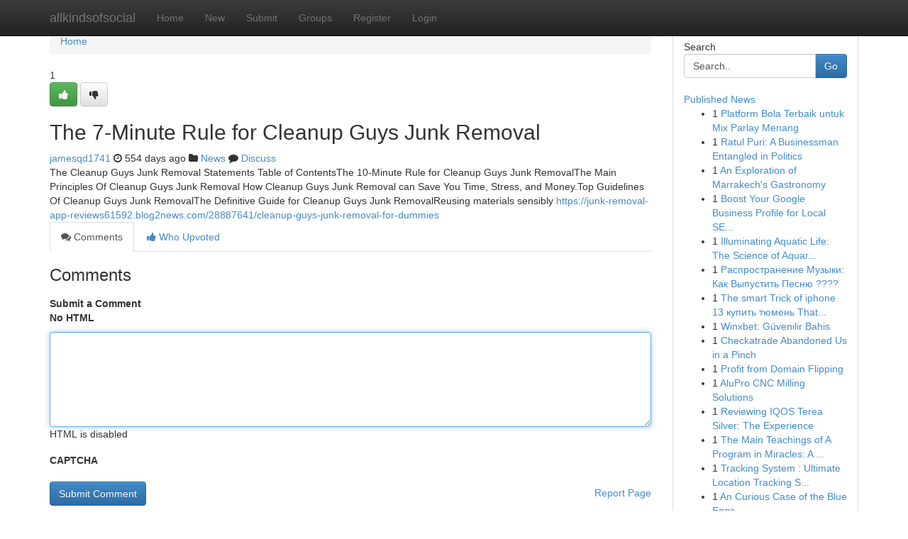

--- FILE ---
content_type: text/html; charset=UTF-8
request_url: https://allkindsofsocial.com/story2828265/the-7-minute-rule-for-cleanup-guys-junk-removal
body_size: 5050
content:
<!DOCTYPE html>
<html class="no-js" dir="ltr" xmlns="http://www.w3.org/1999/xhtml" xml:lang="en" lang="en"><head>

<meta http-equiv="Pragma" content="no-cache" />
<meta http-equiv="expires" content="0" />
<meta http-equiv="Content-Type" content="text/html; charset=UTF-8" />	
<title>The 7-Minute Rule for Cleanup Guys Junk Removal</title>
<link rel="alternate" type="application/rss+xml" title="allkindsofsocial.com &raquo; Feeds 1" href="/rssfeeds.php?p=1" />
<link rel="alternate" type="application/rss+xml" title="allkindsofsocial.com &raquo; Feeds 2" href="/rssfeeds.php?p=2" />
<link rel="alternate" type="application/rss+xml" title="allkindsofsocial.com &raquo; Feeds 3" href="/rssfeeds.php?p=3" />
<link rel="alternate" type="application/rss+xml" title="allkindsofsocial.com &raquo; Feeds 4" href="/rssfeeds.php?p=4" />
<link rel="alternate" type="application/rss+xml" title="allkindsofsocial.com &raquo; Feeds 5" href="/rssfeeds.php?p=5" />
<link rel="alternate" type="application/rss+xml" title="allkindsofsocial.com &raquo; Feeds 6" href="/rssfeeds.php?p=6" />
<link rel="alternate" type="application/rss+xml" title="allkindsofsocial.com &raquo; Feeds 7" href="/rssfeeds.php?p=7" />
<link rel="alternate" type="application/rss+xml" title="allkindsofsocial.com &raquo; Feeds 8" href="/rssfeeds.php?p=8" />
<link rel="alternate" type="application/rss+xml" title="allkindsofsocial.com &raquo; Feeds 9" href="/rssfeeds.php?p=9" />
<link rel="alternate" type="application/rss+xml" title="allkindsofsocial.com &raquo; Feeds 10" href="/rssfeeds.php?p=10" />
<meta name="google-site-verification" content="m5VOPfs2gQQcZXCcEfUKlnQfx72o45pLcOl4sIFzzMQ" /><meta name="Language" content="en-us" />
<meta name="viewport" content="width=device-width, initial-scale=1.0">
<meta name="generator" content="Kliqqi" />

          <link rel="stylesheet" type="text/css" href="//netdna.bootstrapcdn.com/bootstrap/3.2.0/css/bootstrap.min.css">
             <link rel="stylesheet" type="text/css" href="https://cdnjs.cloudflare.com/ajax/libs/twitter-bootstrap/3.2.0/css/bootstrap-theme.css">
                <link rel="stylesheet" type="text/css" href="https://cdnjs.cloudflare.com/ajax/libs/font-awesome/4.1.0/css/font-awesome.min.css">
<link rel="stylesheet" type="text/css" href="/templates/bootstrap/css/style.css" media="screen" />

                         <script type="text/javascript" src="https://cdnjs.cloudflare.com/ajax/libs/modernizr/2.6.1/modernizr.min.js"></script>
<script type="text/javascript" src="https://cdnjs.cloudflare.com/ajax/libs/jquery/1.7.2/jquery.min.js"></script>
<style></style>
<link rel="alternate" type="application/rss+xml" title="RSS 2.0" href="/rss"/>
<link rel="icon" href="/favicon.ico" type="image/x-icon"/>
</head>

<body dir="ltr">

<header role="banner" class="navbar navbar-inverse navbar-fixed-top custom_header">
<div class="container">
<div class="navbar-header">
<button data-target=".bs-navbar-collapse" data-toggle="collapse" type="button" class="navbar-toggle">
    <span class="sr-only">Toggle navigation</span>
    <span class="fa fa-ellipsis-v" style="color:white"></span>
</button>
<a class="navbar-brand" href="/">allkindsofsocial</a>	
</div>
<span style="display: none;"><a href="/forum">forum</a></span>
<nav role="navigation" class="collapse navbar-collapse bs-navbar-collapse">
<ul class="nav navbar-nav">
<li ><a href="/">Home</a></li>
<li ><a href="/new">New</a></li>
<li ><a href="/submit">Submit</a></li>
                    
<li ><a href="/groups"><span>Groups</span></a></li>
<li ><a href="/register"><span>Register</span></a></li>
<li ><a data-toggle="modal" href="#loginModal">Login</a></li>
</ul>
	

</nav>
</div>
</header>
<!-- START CATEGORIES -->
<div class="subnav" id="categories">
<div class="container">
<ul class="nav nav-pills"><li class="category_item"><a  href="/">Home</a></li></ul>
</div>
</div>
<!-- END CATEGORIES -->
	
<div class="container">
	<section id="maincontent"><div class="row"><div class="col-md-9">

<ul class="breadcrumb">
	<li><a href="/">Home</a></li>
</ul>

<div itemscope itemtype="http://schema.org/Article" class="stories" id="xnews-2828265" >


<div class="story_data">
<div class="votebox votebox-published">

<div itemprop="aggregateRating" itemscope itemtype="http://schema.org/AggregateRating" class="vote">
	<div itemprop="ratingCount" class="votenumber">1</div>
<div id="xvote-3" class="votebutton">
<!-- Already Voted -->
<a class="btn btn-default btn-success linkVote_3" href="/login" title=""><i class="fa fa-white fa-thumbs-up"></i></a>
<!-- Bury It -->
<a class="btn btn-default linkVote_3" href="/login"  title="" ><i class="fa fa-thumbs-down"></i></a>


</div>
</div>
</div>
<div class="title" id="title-3">
<span itemprop="name">

<h2 id="list_title"><span>The 7-Minute Rule for Cleanup Guys Junk Removal</span></h2></span>	
<span class="subtext">

<span itemprop="author" itemscope itemtype="http://schema.org/Person">
<span itemprop="name">
<a href="/user/jamesqd1741" rel="nofollow">jamesqd1741</a> 
</span></span>
<i class="fa fa-clock-o"></i>
<span itemprop="datePublished">  554 days ago</span>

<script>
$(document).ready(function(){
    $("#list_title span").click(function(){
		window.open($("#siteurl").attr('href'), '', '');
    });
});
</script>

<i class="fa fa-folder"></i> 
<a href="/groups">News</a>

<span id="ls_comments_url-3">
	<i class="fa fa-comment"></i> <span id="linksummaryDiscuss"><a href="#discuss" class="comments">Discuss</a>&nbsp;</span>
</span> 





</div>
</div>
<span itemprop="articleBody">
<div class="storycontent">
	
<div class="news-body-text" id="ls_contents-3" dir="ltr">
The Cleanup Guys Junk Removal Statements Table of ContentsThe 10-Minute Rule for Cleanup Guys Junk RemovalThe Main Principles Of Cleanup Guys Junk Removal How Cleanup Guys Junk Removal can Save You Time, Stress, and Money.Top Guidelines Of Cleanup Guys Junk RemovalThe Definitive Guide for Cleanup Guys Junk RemovalReusing materials sensibly <a id="siteurl" target="_blank" href="https://junk-removal-app-reviews61592.blog2news.com/28887641/cleanup-guys-junk-removal-for-dummies">https://junk-removal-app-reviews61592.blog2news.com/28887641/cleanup-guys-junk-removal-for-dummies</a><div class="clearboth"></div> 
</div>
</div><!-- /.storycontent -->
</span>
</div>

<ul class="nav nav-tabs" id="storytabs">
	<li class="active"><a data-toggle="tab" href="#comments"><i class="fa fa-comments"></i> Comments</a></li>
	<li><a data-toggle="tab" href="#who_voted"><i class="fa fa-thumbs-up"></i> Who Upvoted</a></li>
</ul>


<div id="tabbed" class="tab-content">

<div class="tab-pane fade active in" id="comments" >
<h3>Comments</h3>
<a name="comments" href="#comments"></a>
<ol class="media-list comment-list">

<a name="discuss"></a>
<form action="" method="post" id="thisform" name="mycomment_form">
<div class="form-horizontal">
<fieldset>
<div class="control-group">
<label for="fileInput" class="control-label">Submit a Comment</label>
<div class="controls">

<p class="help-inline"><strong>No HTML  </strong></p>
<textarea autofocus name="comment_content" id="comment_content" class="form-control comment-form" rows="6" /></textarea>
<p class="help-inline">HTML is disabled</p>
</div>
</div>


<script>
var ACPuzzleOptions = {
   theme :  "white",
   lang :  "en"
};
</script>

<div class="control-group">
	<label for="input01" class="control-label">CAPTCHA</label>
	<div class="controls">
	<div id="solvemedia_display">
	<script type="text/javascript" src="https://api.solvemedia.com/papi/challenge.script?k=1G9ho6tcbpytfUxJ0SlrSNt0MjjOB0l2"></script>

	<noscript>
	<iframe src="http://api.solvemedia.com/papi/challenge.noscript?k=1G9ho6tcbpytfUxJ0SlrSNt0MjjOB0l2" height="300" width="500" frameborder="0"></iframe><br/>
	<textarea name="adcopy_challenge" rows="3" cols="40"></textarea>
	<input type="hidden" name="adcopy_response" value="manual_challenge"/>
	</noscript>	
</div>
<br />
</div>
</div>

<div class="form-actions">
	<input type="hidden" name="process" value="newcomment" />
	<input type="hidden" name="randkey" value="75578554" />
	<input type="hidden" name="link_id" value="3" />
	<input type="hidden" name="user_id" value="2" />
	<input type="hidden" name="parrent_comment_id" value="0" />
	<input type="submit" name="submit" value="Submit Comment" class="btn btn-primary" />
	<a href="https://remove.backlinks.live" target="_blank" style="float:right; line-height: 32px;">Report Page</a>
</div>
</fieldset>
</div>
</form>
</ol>
</div>
	
<div class="tab-pane fade" id="who_voted">
<h3>Who Upvoted this Story</h3>
<div class="whovotedwrapper whoupvoted">
<ul>
<li>
<a href="/user/jamesqd1741" rel="nofollow" title="jamesqd1741" class="avatar-tooltip"><img src="/avatars/Avatar_100.png" alt="" align="top" title="" /></a>
</li>
</ul>
</div>
</div>
</div>
<!-- END CENTER CONTENT -->


</div>

<!-- START RIGHT COLUMN -->
<div class="col-md-3">
<div class="panel panel-default">
<div id="rightcol" class="panel-body">
<!-- START FIRST SIDEBAR -->

<!-- START SEARCH BOX -->
<script type="text/javascript">var some_search='Search..';</script>
<div class="search">
<div class="headline">
<div class="sectiontitle">Search</div>
</div>

<form action="/search" method="get" name="thisform-search" class="form-inline search-form" role="form" id="thisform-search" >

<div class="input-group">

<input type="text" class="form-control" tabindex="20" name="search" id="searchsite" value="Search.." onfocus="if(this.value == some_search) {this.value = '';}" onblur="if (this.value == '') {this.value = some_search;}"/>

<span class="input-group-btn">
<button type="submit" tabindex="21" class="btn btn-primary custom_nav_search_button" />Go</button>
</span>
</div>
</form>

<div style="clear:both;"></div>
<br />
</div>
<!-- END SEARCH BOX -->

<!-- START ABOUT BOX -->

	


<div class="headline">
<div class="sectiontitle"><a href="/">Published News</a></div>
</div>
<div class="boxcontent">
<ul class="sidebar-stories">

<li>
<span class="sidebar-vote-number">1</span>	<span class="sidebar-article"><a href="https://allkindsofsocial.com/story6310514/platform-bola-terbaik-untuk-mix-parlay-menang" class="sidebar-title">Platform Bola Terbaik untuk Mix Parlay Menang </a></span>
</li>
<li>
<span class="sidebar-vote-number">1</span>	<span class="sidebar-article"><a href="https://allkindsofsocial.com/story6310513/ratul-puri-a-businessman-entangled-in-politics" class="sidebar-title"> Ratul Puri: A Businessman Entangled in Politics</a></span>
</li>
<li>
<span class="sidebar-vote-number">1</span>	<span class="sidebar-article"><a href="https://allkindsofsocial.com/story6310512/an-exploration-of-marrakech-s-gastronomy" class="sidebar-title">An Exploration of Marrakech&#039;s Gastronomy </a></span>
</li>
<li>
<span class="sidebar-vote-number">1</span>	<span class="sidebar-article"><a href="https://allkindsofsocial.com/story6310511/boost-your-google-business-profile-for-local-seo-success" class="sidebar-title">Boost Your Google Business Profile for Local SE...</a></span>
</li>
<li>
<span class="sidebar-vote-number">1</span>	<span class="sidebar-article"><a href="https://allkindsofsocial.com/story6310510/illuminating-aquatic-life-the-science-of-aquarium-lighting" class="sidebar-title">Illuminating Aquatic Life: The Science of Aquar...</a></span>
</li>
<li>
<span class="sidebar-vote-number">1</span>	<span class="sidebar-article"><a href="https://allkindsofsocial.com/story6310509/Распространение-Музыки-Как-Выпустить-Песню" class="sidebar-title">Распространение Музыки: Как Выпустить Песню ????</a></span>
</li>
<li>
<span class="sidebar-vote-number">1</span>	<span class="sidebar-article"><a href="https://allkindsofsocial.com/story6310508/the-smart-trick-of-iphone-13-купить-тюмень-that-nobody-is-discussing" class="sidebar-title">The smart Trick of iphone 13 купить тюмень That...</a></span>
</li>
<li>
<span class="sidebar-vote-number">1</span>	<span class="sidebar-article"><a href="https://allkindsofsocial.com/story6310507/winxbet-güvenilir-bahis" class="sidebar-title"> Winxbet: G&uuml;venilir Bahis </a></span>
</li>
<li>
<span class="sidebar-vote-number">1</span>	<span class="sidebar-article"><a href="https://allkindsofsocial.com/story6310506/checkatrade-abandoned-us-in-a-pinch" class="sidebar-title">Checkatrade Abandoned Us in a Pinch</a></span>
</li>
<li>
<span class="sidebar-vote-number">1</span>	<span class="sidebar-article"><a href="https://allkindsofsocial.com/story6310505/profit-from-domain-flipping" class="sidebar-title">Profit from Domain Flipping </a></span>
</li>
<li>
<span class="sidebar-vote-number">1</span>	<span class="sidebar-article"><a href="https://allkindsofsocial.com/story6310504/alupro-cnc-milling-solutions" class="sidebar-title"> AluPro CNC  Milling  Solutions</a></span>
</li>
<li>
<span class="sidebar-vote-number">1</span>	<span class="sidebar-article"><a href="https://allkindsofsocial.com/story6310503/reviewing-iqos-terea-silver-the-experience" class="sidebar-title">Reviewing IQOS Terea Silver: The Experience</a></span>
</li>
<li>
<span class="sidebar-vote-number">1</span>	<span class="sidebar-article"><a href="https://allkindsofsocial.com/story6310502/the-main-teachings-of-a-program-in-miracles-a-path-to-inner-peace" class="sidebar-title">The Main Teachings of A Program in Miracles: A ...</a></span>
</li>
<li>
<span class="sidebar-vote-number">1</span>	<span class="sidebar-article"><a href="https://allkindsofsocial.com/story6310501/tracking-system-ultimate-location-tracking-solution" class="sidebar-title"> Tracking System : Ultimate Location Tracking S...</a></span>
</li>
<li>
<span class="sidebar-vote-number">1</span>	<span class="sidebar-article"><a href="https://allkindsofsocial.com/story6310500/an-curious-case-of-the-blue-eggs" class="sidebar-title">An Curious Case of the Blue Eggs </a></span>
</li>

</ul>
</div>

<!-- END SECOND SIDEBAR -->
</div>
</div>
</div>
<!-- END RIGHT COLUMN -->
</div></section>
<hr>

<!--googleoff: all-->
<footer class="footer">
<div id="footer">
<span class="subtext"> Copyright &copy; 2026 | <a href="/search">Advanced Search</a> 
| <a href="/">Live</a>
| <a href="/">Tag Cloud</a>
| <a href="/">Top Users</a>
| Made with <a href="#" rel="nofollow" target="_blank">Kliqqi CMS</a> 
| <a href="/rssfeeds.php?p=1">All RSS Feeds</a> 
</span>
</div>
</footer>
<!--googleon: all-->


</div>
	
<!-- START UP/DOWN VOTING JAVASCRIPT -->
	
<script>
var my_base_url='http://allkindsofsocial.com';
var my_kliqqi_base='';
var anonymous_vote = false;
var Voting_Method = '1';
var KLIQQI_Visual_Vote_Cast = "Voted";
var KLIQQI_Visual_Vote_Report = "Buried";
var KLIQQI_Visual_Vote_For_It = "Vote";
var KLIQQI_Visual_Comment_ThankYou_Rating = "Thank you for rating this comment.";


</script>
<!-- END UP/DOWN VOTING JAVASCRIPT -->


<script type="text/javascript" src="https://cdnjs.cloudflare.com/ajax/libs/jqueryui/1.8.23/jquery-ui.min.js"></script>
<link href="https://cdnjs.cloudflare.com/ajax/libs/jqueryui/1.8.23/themes/base/jquery-ui.css" media="all" rel="stylesheet" type="text/css" />




             <script type="text/javascript" src="https://cdnjs.cloudflare.com/ajax/libs/twitter-bootstrap/3.2.0/js/bootstrap.min.js"></script>

<!-- Login Modal -->
<div class="modal fade" id="loginModal" tabindex="-1" role="dialog">
<div class="modal-dialog">
<div class="modal-content">
<div class="modal-header">
<button type="button" class="close" data-dismiss="modal" aria-hidden="true">&times;</button>
<h4 class="modal-title">Login</h4>
</div>
<div class="modal-body">
<div class="control-group">
<form id="signin" action="/login?return=/story2828265/the-7-minute-rule-for-cleanup-guys-junk-removal" method="post">

<div style="login_modal_username">
	<label for="username">Username/Email</label><input id="username" name="username" class="form-control" value="" title="username" tabindex="1" type="text">
</div>
<div class="login_modal_password">
	<label for="password">Password</label><input id="password" name="password" class="form-control" value="" title="password" tabindex="2" type="password">
</div>
<div class="login_modal_remember">
<div class="login_modal_remember_checkbox">
	<input id="remember" style="float:left;margin-right:5px;" name="persistent" value="1" tabindex="3" type="checkbox">
</div>
<div class="login_modal_remember_label">
	<label for="remember" style="">Remember</label>
</div>
<div style="clear:both;"></div>
</div>
<div class="login_modal_login">
	<input type="hidden" name="processlogin" value="1"/>
	<input type="hidden" name="return" value=""/>
	<input class="btn btn-primary col-md-12" id="signin_submit" value="Sign In" tabindex="4" type="submit">
</div>
    
<hr class="soften" id="login_modal_spacer" />
	<div class="login_modal_forgot"><a class="btn btn-default col-md-12" id="forgot_password_link" href="/login">Forgotten Password?</a></div>
	<div class="clearboth"></div>
</form>
</div>
</div>
</div>
</div>
</div>

<script>$('.avatar-tooltip').tooltip()</script>
<script defer src="https://static.cloudflareinsights.com/beacon.min.js/vcd15cbe7772f49c399c6a5babf22c1241717689176015" integrity="sha512-ZpsOmlRQV6y907TI0dKBHq9Md29nnaEIPlkf84rnaERnq6zvWvPUqr2ft8M1aS28oN72PdrCzSjY4U6VaAw1EQ==" data-cf-beacon='{"version":"2024.11.0","token":"aee94952a06b4a068564a1a6e06d5cff","r":1,"server_timing":{"name":{"cfCacheStatus":true,"cfEdge":true,"cfExtPri":true,"cfL4":true,"cfOrigin":true,"cfSpeedBrain":true},"location_startswith":null}}' crossorigin="anonymous"></script>
</body>
</html>
